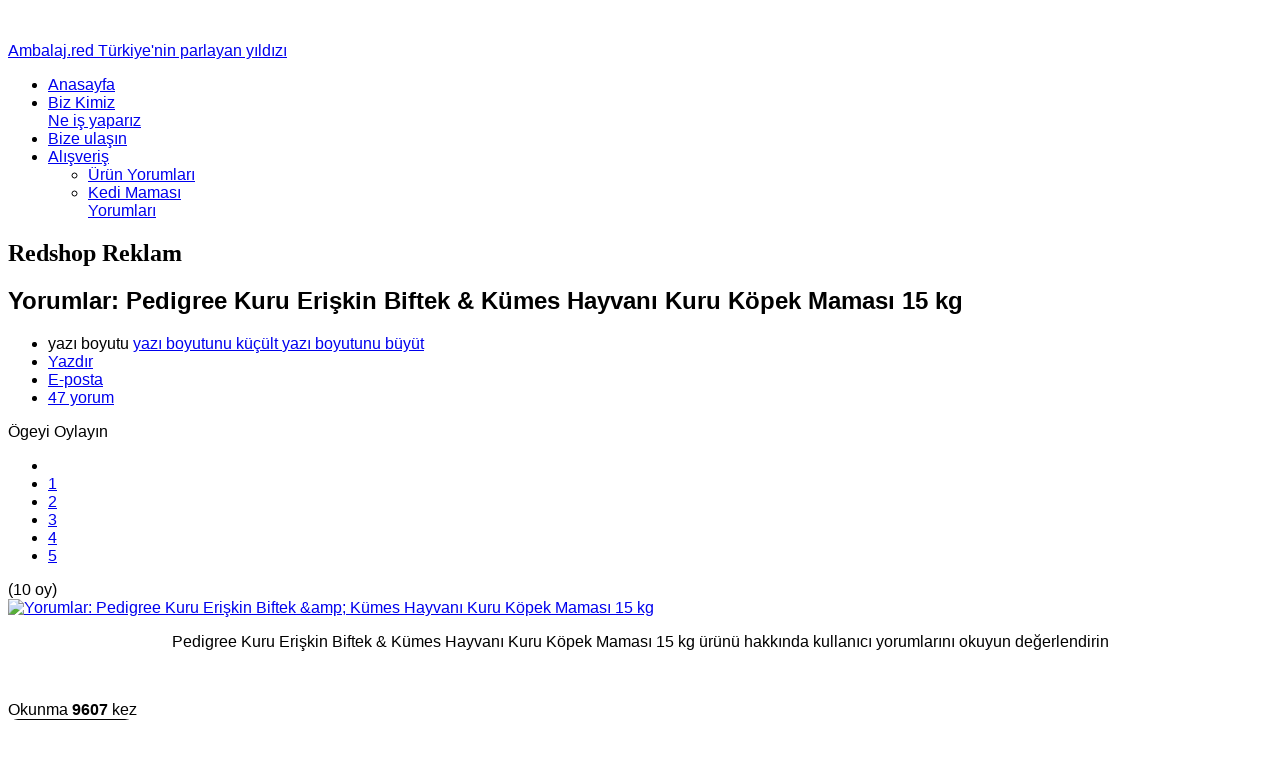

--- FILE ---
content_type: text/html; charset=utf-8
request_url: https://www.ambalaj.red/alisveris-yap/kopek-mama-yorumlari/item/5-pedigree-kuru-eriskin-biftek-kumes-hayvani-kuru-kopek-mamasi-15-kg-yorumlari
body_size: 9476
content:
<!DOCTYPE html>
<html prefix="og: http://ogp.me/ns#" lang="tr-tr" dir="ltr" class="no-js">
    <head>

        <base href="https://www.ambalaj.red/alisveris-yap/kopek-mama-yorumlari/item/5-pedigree-kuru-eriskin-biftek-kumes-hayvani-kuru-kopek-mamasi-15-kg-yorumlari" />
	<meta http-equiv="content-type" content="text/html; charset=utf-8" />
	<meta name="keywords" content="Ambalaj, ıslak mendil, peçete, baskılı peçete, ıslak havlu, stick tuz, stick şeker, stik tuz, stik şeker, ikram seti, ikram setleri, kese kağıdı, kese kağıtları, ıslak tekli mendil, ıslak havlu istanbul, ıslak havlu Ankara, ıslak havlu konya, ıslak havlu izmir, ıslak havlu antalya, ıslak havlu samsun, ıslak havlu bursa, ıslak mendil istanbul, ıslak mendil ankara, ıslak mendil izmir, ıslak mendil konya, ıslak mendil samsun, ıslak mendil antalya, ıslak mendil bursa," />
	<meta name="robots" content="max-snippet:-1, max-image-preview:large, max-video-preview:-1" />
	<meta name="author" content="Super User" />
	<meta property="og:url" content="https://www.ambalaj.red/alisveris-yap/kopek-mama-yorumlari/item/5-pedigree-kuru-eriskin-biftek-kumes-hayvani-kuru-kopek-mamasi-15-kg-yorumlari" />
	<meta property="og:type" content="article" />
	<meta property="og:title" content="Yorumlar: Pedigree Kuru Erişkin Biftek &amp; Kümes Hayvanı Kuru Köpek Maması 15 kg" />
	<meta property="og:description" content="Pedigree Kuru Erişkin Biftek &amp;amp; Kümes Hayvanı Kuru Köpek Maması 15 kg ürünü hakkında kullanıcı yorumlarını okuyun değerlendirin " />
	<meta property="og:image" content="https://www.ambalaj.red/media/k2/items/cache/ffee2447b152494b43d9816faaea83c8_M.jpg" />
	<meta name="image" content="https://www.ambalaj.red/media/k2/items/cache/ffee2447b152494b43d9816faaea83c8_M.jpg" />
	<meta name="twitter:card" content="summary" />
	<meta name="twitter:title" content="Yorumlar: Pedigree Kuru Erişkin Biftek &amp; Kümes Hayvanı Kuru Köpek Maması 15 kg" />
	<meta name="twitter:description" content="Pedigree Kuru Erişkin Biftek &amp;amp; Kümes Hayvanı Kuru Köpek Maması 15 kg ürünü hakkında kullanıcı yorumlarını okuyun değerlendirin " />
	<meta name="twitter:image" content="https://www.ambalaj.red/media/k2/items/cache/ffee2447b152494b43d9816faaea83c8_M.jpg" />
	<meta name="twitter:image:alt" content="Yorumlar: Pedigree Kuru Erişkin Biftek &amp;amp; Kümes Hayvanı Kuru Köpek Maması 15 kg" />
	<meta name="viewport" content="width=device-width, initial-scale=1.0" />
	<meta name="description" content="Pedigree Kuru Erişkin Biftek &amp;amp; Kümes Hayvanı Kuru Köpek Maması 15 kg ürünü hakkında kullanıcı yorumlarını okuyun değerlendirin " />
	<title>Yorumlar: Pedigree Kuru Erişkin Biftek &amp; Kümes Hayvanı Kuru Köpek Maması 15 kg</title>
	<link href="/alisveris-yap/kopek-mama-yorumlari/item/5-pedigree-kuru-eriskin-biftek-kumes-hayvani-kuru-kopek-mamasi-15-kg-yorumlari" rel="canonical" />
	<link href="/templates/tx_zenith_ii/favicon.ico" rel="shortcut icon" type="image/vnd.microsoft.icon" />
	<link href="https://cdn.jsdelivr.net/npm/magnific-popup@1.1.0/dist/magnific-popup.min.css" rel="stylesheet" type="text/css" media="screen" />
	<link href="https://cdn.jsdelivr.net/npm/simple-line-icons@2.4.1/css/simple-line-icons.css" rel="stylesheet" type="text/css" media="screen" />
	<link href="/components/com_k2/css/k2.css?v=2.10.3&b=20200429" rel="stylesheet" type="text/css" media="screen" />
	<link href="http://fonts.googleapis.com/css?family=Habibi&subset=latin,latin-ext" rel="stylesheet" type="text/css" media="screen" />
	<link href="http://fonts.googleapis.com/css?family=Adamina&subset=latin,latin-ext" rel="stylesheet" type="text/css" media="screen" />
	<link href="/libraries/expose/interface/css/joomla.css" rel="stylesheet" type="text/css" media="screen" />
	<link href="/templates/tx_zenith_ii/css/typography.css" rel="stylesheet" type="text/css" media="screen" />
	<link href="/templates/tx_zenith_ii/css/template.css" rel="stylesheet" type="text/css" media="screen" />
	<link href="/templates/tx_zenith_ii/css/responsive.css" rel="stylesheet" type="text/css" media="screen" />
	<link href="/templates/tx_zenith_ii/css/xpertgallery.css" rel="stylesheet" type="text/css" media="screen" />
	<link href="/templates/tx_zenith_ii/css/xperttabs.css" rel="stylesheet" type="text/css" media="screen" />
	<link href="/templates/tx_zenith_ii/css/styles/default-yedek.css" rel="stylesheet" type="text/css" media="screen" />
	<style type="text/css">

                        /* K2 - Magnific Popup Overrides */
                        .mfp-iframe-holder {padding:10px;}
                        .mfp-iframe-holder .mfp-content {max-width:100%;width:100%;height:100%;}
                        .mfp-iframe-scaler iframe {background:#fff;padding:10px;box-sizing:border-box;box-shadow:none;}
                    body{font-family: Verdana, Arial, Helvetica, sans-serif ;}#menu a{font-family: Verdana, Arial, Helvetica, sans-serif;}h1,h3{font-family: 'Habibi';}.title{font-family:'Adamina';}
	</style>
	<script type="application/json" class="joomla-script-options new">{"csrf.token":"f3ea2b57769062fc9e12d64c828a57bd","system.paths":{"root":"","base":""}}</script>
	<script src="/media/jui/js/jquery.min.js" type="text/javascript"></script>
	<script src="/media/jui/js/jquery-noconflict.js" type="text/javascript"></script>
	<script src="/media/jui/js/jquery-migrate.min.js" type="text/javascript"></script>
	<script src="https://cdn.jsdelivr.net/npm/magnific-popup@1.1.0/dist/jquery.magnific-popup.min.js" type="text/javascript"></script>
	<script src="/media/k2/assets/js/k2.frontend.js?v=2.10.3&b=20200429&sitepath=/" type="text/javascript"></script>
	<script src="/media/jui/js/bootstrap.min.js" type="text/javascript"></script>
	<script src="/media/system/js/core.js" type="text/javascript"></script>
	<script src="/libraries/expose/interface/js/breakpoints.js" type="text/javascript"></script>
	<script src="/libraries/expose/interface/js/offcanvas.js" type="text/javascript"></script>
	<script src="/libraries/expose/interface/js/bootstrap.min.js" type="text/javascript"></script>
	<script type="application/ld+json">

                {
                    "@context": "https://schema.org",
                    "@type": "Article",
                    "mainEntityOfPage": {
                        "@type": "WebPage",
                        "@id": "https://www.ambalaj.red/alisveris-yap/kopek-mama-yorumlari/item/5-pedigree-kuru-eriskin-biftek-kumes-hayvani-kuru-kopek-mamasi-15-kg-yorumlari"
                    },
                    "url": "https://www.ambalaj.red/alisveris-yap/kopek-mama-yorumlari/item/5-pedigree-kuru-eriskin-biftek-kumes-hayvani-kuru-kopek-mamasi-15-kg-yorumlari",
                    "headline": "Yorumlar: Pedigree Kuru Erişkin Biftek &amp; Kümes Hayvanı Kuru Köpek Maması 15 kg",
                    "image": [
                        "https://www.ambalaj.red/media/k2/items/cache/ffee2447b152494b43d9816faaea83c8_XL.jpg",
                        "https://www.ambalaj.red/media/k2/items/cache/ffee2447b152494b43d9816faaea83c8_L.jpg",
                        "https://www.ambalaj.red/media/k2/items/cache/ffee2447b152494b43d9816faaea83c8_M.jpg",
                        "https://www.ambalaj.red/media/k2/items/cache/ffee2447b152494b43d9816faaea83c8_S.jpg",
                        "https://www.ambalaj.red/media/k2/items/cache/ffee2447b152494b43d9816faaea83c8_XS.jpg",
                        "https://www.ambalaj.red/media/k2/items/cache/ffee2447b152494b43d9816faaea83c8_Generic.jpg"
                    ],
                    "datePublished": "2018-09-22 20:08:48",
                    "dateModified": "2018-09-23 19:56:57",
                    "author": {
                        "@type": "Person",
                        "name": "Super User",
                        "url": "https://www.ambalaj.red/alisveris-yap/kopek-mama-yorumlari/itemlist/user/238-superuser"
                    },
                    "publisher": {
                        "@type": "Organization",
                        "name": "Ambalaj RED",
                        "url": "https://www.ambalaj.red/",
                        "logo": {
                            "@type": "ImageObject",
                            "name": "Ambalaj RED",
                            "width": "",
                            "height": "",
                            "url": "https://www.ambalaj.red/"
                        }
                    },
                    "articleSection": "https://www.ambalaj.red/alisveris-yap/kopek-mama-yorumlari",
                    "keywords": "Ambalaj, ıslak mendil, peçete, baskılı peçete, ıslak havlu, stick tuz, stick şeker, stik tuz, stik şeker, ikram seti, ikram setleri, kese kağıdı, kese kağıtları, ıslak tekli mendil, ıslak havlu istanbul, ıslak havlu Ankara, ıslak havlu konya, ıslak havlu izmir, ıslak havlu antalya, ıslak havlu samsun, ıslak havlu bursa, ıslak mendil istanbul, ıslak mendil ankara, ıslak mendil izmir, ıslak mendil konya, ıslak mendil samsun, ıslak mendil antalya, ıslak mendil bursa,",
                    "description": "Pedigree Kuru Erişkin Biftek &amp; Kümes Hayvanı Kuru Köpek Maması 15 kg ürünü hakkında kullanıcı yorumlarını okuyun değerlendirin  ",
                    "articleBody": "Pedigree Kuru Erişkin Biftek &amp; Kümes Hayvanı Kuru Köpek Maması 15 kg ürünü hakkında kullanıcı yorumlarını okuyun değerlendirin  "
                }
                
	</script>
	<script type="text/javascript">
jQuery(function($){ initTooltips(); $("body").on("subform-row-add", initTooltips); function initTooltips (event, container) { container = container || document;$(container).find(".hasTooltip").tooltip({"html": true,"container": "body"});} });
		jQuery.noConflict();

		jQuery(document).ready(function($){
			
            jQuery('#scrolltop').click(function () {
                jQuery('body,html').animate({
                    scrollTop: 0
                }, 800);
                return false;
            });
        

		});
	</script>
	<!-- Start: Google Structured Data -->
            
<script type="application/ld+json">
{
    "@context": "https://schema.org",
    "@type": "BreadcrumbList",
    "itemListElement": [
        {
            "@type": "ListItem",
            "position": 1,
            "name": "Online Ambalaj Satın Al",
            "item": "https://www.ambalaj.red/"
        },
        {
            "@type": "ListItem",
            "position": 2,
            "name": "Alışveriş",
            "item": "https://www.ambalaj.red/alisveris"
        },
        {
            "@type": "ListItem",
            "position": 3,
            "name": "Ürün Yorumları",
            "item": "https://www.ambalaj.red/alisveris-yap/kopek-mama-yorumlari/item/5-pedigree-kuru-eriskin-biftek-kumes-hayvani-kuru-kopek-mamasi-15-kg-yorumlari"
        }
    ]
}
</script>
            <!-- End: Google Structured Data -->
<link rel="apple-touch-icon-precomposed" href=/templates/tx_zenith_ii/images/apple_touch_icon.png />
        <!--[if (gte IE 6) & (lte IE 8)]>
            <script src="http://html5shim.googlecode.com/svn/trunk/html5.js"></script>
            <script src="/libraries/expose/interface/js/respond.js"></script>
            <script src="/libraries/expose/interface/js/selectivizr.js"></script>
        <![endif]-->

    



<meta name="google-site-verification" content="kw3zBYyNcLG2740wSYDCCxwxa3kwNSiXdlCGWisPQ20" />


<script>
  (function(i,s,o,g,r,a,m){i['GoogleAnalyticsObject']=r;i[r]=i[r]||function(){
  (i[r].q=i[r].q||[]).push(arguments)},i[r].l=1*new Date();a=s.createElement(o),
  m=s.getElementsByTagName(o)[0];a.async=1;a.src=g;m.parentNode.insertBefore(a,m)
  })(window,document,'script','//www.google-analytics.com/analytics.js','ga');

  ga('create', 'UA-15257614-17', 'auto');
  ga('send', 'pageview');

</script>
<!-- Universal Google Analytics Plugin by PB Web Development -->


</head>
    
    <body class="default-yedek align-ltr page-id-778 com-k2-item chrome " >

    ﻿






        <header id="header-wrap">
                                <!--Start Top Modules-->
                <section id="top">
                    <section class="container">
                        <div class="grid3 column first ex-odd top-1"><div class="block widget widget-logo no-title clearfix "><div class="content"><a href="#offcanvas" class="menu-toggle visible-phone" data-uk-offcanvas=""></a><p id="logo" class="brand image" style="">
                        <a class="auto-size" style="background: url(/images/logo-2.png) no-repeat;
                      background-size: contain;
                      width: 285px; height:65px;"  href="/">Ambalaj.red Türkiye'nin parlayan yıldızı <span style="position:absolute; top:-999em;"> -  </span></a>
                    </p></div></div></div><div class="grid9 column last ex-even top-2"><div class="block widget widget-menu no-title clearfix "><div class="content">
        <nav class="ex-menu hidden-phone" dropdown-animation="slide-bottom" dropdown-sub-animation="slide-right">

            
            <ul class="l1"><li  class="item435 first"><a href="https://www.ambalaj.red/"  >Anasayfa</a></li><li  class="item680"><a href="/biz-kimiz"  class="subtitle" >Biz Kimiz<div>Ne iş yaparız</div></a></li><li  class="item681"><a href="/alisveris/index.php?route=information/contact"  >Bize ulaşın</a></li><li  class="item775 parent active last"><a href="/alisveris"  >Alışveriş</a><span class="dropdown-spacer"></span><div class="dropdown cols1 "  style="width: 200px;">
<div class="column col1 first" style="width: 200px;"><ul class="l2"><li  class="item778 active first"><a href="/alisveris-yap/kopek-mama-yorumlari"  >Ürün Yorumları</a></li><li  class="item828 last"><a href="/alisveris-yap/kedi-mamasi-yorumlari"  >Kedi Maması Yorumları</a></li></ul></div></div>
</li></ul>
        </nav> <!-- menu end -->

        </div></div></div>                    </section>
                </section>
                <!--End Top Modules-->
                
                
            </header>

                
                
                
                        <!--Start Breadcrumbs Module-->
            <section id="breadcrumbs" class="row">
                <section class="container">
                    <div class="grid12 column first last ex-odd breadcrumbs"><div class="block module mod-373 no-title clearfix">
		<div class="header">
				<h2 class="title"><span>Redshop</span> Reklam</h2>
			</div>
			<div class="content">
				<div class="bannergroup">


</div>

				
			</div>
	</div></div>                </section>
            </section>
            <!--End Breadcrumbs Module-->
                
            <!--Start Main Body-->
            <section id="main" class="row">
                <section class="container">
                    
<div id="system-message-container">
	</div>


<section id="mainbody" role="main" class="grid12 offset0 clearfix">

    
        <section id="component" role="article" class="clearfix">
        <div class="block">
            <!-- Start K2 Item Layout -->
<span id="startOfPageId5"></span>

<div id="k2Container" class="itemView">
    <!-- Plugins: BeforeDisplay -->
    
    <!-- K2 Plugins: K2BeforeDisplay -->
    
    <div class="itemHeader">
        
                <!-- Item title -->
        <h2 class="itemTitle">
            
            Yorumlar: Pedigree Kuru Erişkin Biftek &amp; Kümes Hayvanı Kuru Köpek Maması 15 kg
                    </h2>
        
            </div>

    <!-- Plugins: AfterDisplayTitle -->
    
    <!-- K2 Plugins: K2AfterDisplayTitle -->
    
        <div class="itemToolbar">
        <ul>
                        <!-- Font Resizer -->
            <li>
                <span class="itemTextResizerTitle">yazı boyutu</span>
                <a href="#" id="fontDecrease">
                    <span>yazı boyutunu küçült</span>
                </a>
                <a href="#" id="fontIncrease">
                    <span>yazı boyutunu büyüt</span>
                </a>
            </li>
            
                        <!-- Print Button -->
            <li>
                <a class="itemPrintLink" rel="nofollow" href="/alisveris-yap/kopek-mama-yorumlari/item/5-pedigree-kuru-eriskin-biftek-kumes-hayvani-kuru-kopek-mamasi-15-kg-yorumlari?tmpl=component&amp;print=1" onclick="window.open(this.href,'printWindow','width=900,height=600,location=no,menubar=no,resizable=yes,scrollbars=yes'); return false;">
                    <span>Yazdır</span>
                </a>
            </li>
            
                        <!-- Email Button -->
            <li>
                <a class="itemEmailLink" rel="nofollow" href="/component/mailto/?tmpl=component&amp;template=tx_zenith_ii&amp;link=77184f338552d79775bb5f2ba118d2fe48ad65ad" onclick="window.open(this.href,'emailWindow','width=400,height=350,location=no,menubar=no,resizable=no,scrollbars=no'); return false;">
                    <span>E-posta</span>
                </a>
            </li>
            
            
            
            
                        <!-- Anchor link to comments below - if enabled -->
            <li>
                                                <a class="itemCommentsLink k2Anchor" href="/alisveris-yap/kopek-mama-yorumlari/item/5-pedigree-kuru-eriskin-biftek-kumes-hayvani-kuru-kopek-mamasi-15-kg-yorumlari#itemCommentsAnchor">
                    <span>47</span> yorum                </a>
                                            </li>
                    </ul>
        <div class="clr"></div>
    </div>
    
        <!-- Item Rating -->
    <div class="itemRatingBlock">
        <span>Ögeyi Oylayın</span>
        <div class="itemRatingForm">
            <ul class="itemRatingList">
                <li class="itemCurrentRating" id="itemCurrentRating5" style="width:68%;"></li>
                <li><a href="#" data-id="5" title="1 / 5" class="one-star">1</a></li>
                <li><a href="#" data-id="5" title="2 / 5" class="two-stars">2</a></li>
                <li><a href="#" data-id="5" title="3 / 5" class="three-stars">3</a></li>
                <li><a href="#" data-id="5" title="4 / 5" class="four-stars">4</a></li>
                <li><a href="#" data-id="5" title="5 / 5" class="five-stars">5</a></li>
            </ul>
            <div id="itemRatingLog5" class="itemRatingLog">(10 oy)</div>
            <div class="clr"></div>
        </div>
        <div class="clr"></div>
    </div>
    
    <div class="itemBody">
        <!-- Plugins: BeforeDisplayContent -->
        <div class='richsnippetsvote'>
						<div itemscope itemtype='http://schema.org/WebPage'>
							<span itemprop='name'>Yorumlar: Pedigree Kuru Erişkin Biftek &amp; Kümes Hayvanı Kuru Köpek Maması 15 kg</span> - <span itemprop='aggregateRating' itemscope itemtype='http://schema.org/AggregateRating'><span itemprop='ratingValue'>3.4</span> out of 
								<span itemprop='bestRating'>5</span>
							based on 
								<span itemprop='ratingCount'>10</span> votes</span> 
						</div>
					</div><style>
							.richsnippetsvote{
								display:none;
							}
						</style>
        <!-- K2 Plugins: K2BeforeDisplayContent -->
        
                <!-- Item Image -->
        <div class="itemImageBlock">
            <span class="itemImage">
                <a data-k2-modal="image" href="/media/k2/items/cache/ffee2447b152494b43d9816faaea83c8_XL.jpg" title="Görseli önizlemek için tıklayın">
                    <img src="/media/k2/items/cache/ffee2447b152494b43d9816faaea83c8_L.jpg" alt="Yorumlar: Pedigree Kuru Erişkin Biftek &amp;amp; K&uuml;mes Hayvanı Kuru K&ouml;pek Maması 15 kg" style="width:250px; height:auto;" />
                </a>
            </span>

            
            
            <div class="clr"></div>
        </div>
        
        
        <!-- Item text -->
        <div class="itemFullText">
            <p style="text-align: center;">Pedigree Kuru Erişkin Biftek &amp; Kümes Hayvanı Kuru Köpek Maması 15 kg ürünü hakkında kullanıcı yorumlarını okuyun değerlendirin</p>
<p style="text-align: center;"> </p>        </div>

        
        <div class="clr"></div>

        
                <div class="itemContentFooter">
                        <!-- Item Hits -->
            <span class="itemHits">
                Okunma <b>9607</b> kez            </span>
            
            
            <div class="clr"></div>
        </div>
        
        <!-- Plugins: AfterDisplayContent -->
        
        <!-- K2 Plugins: K2AfterDisplayContent -->
        
        <div class="clr"></div>
    </div>

        <!-- Social sharing -->
    <div class="itemSocialSharing">
                <!-- Twitter Button -->
        <div class="itemTwitterButton">
            <a href="https://twitter.com/share" class="twitter-share-button" data-url="https://www.ambalaj.red/alisveris-yap/kopek-mama-yorumlari/item/5-pedigree-kuru-eriskin-biftek-kumes-hayvani-kuru-kopek-mamasi-15-kg-yorumlari" data-via="" data-related="" data-lang="tr-tr" data-dnt="true" data-show-count="true">Tweet</a>
            <script async src="https://platform.twitter.com/widgets.js" charset="utf-8"></script>
        </div>
        
                <!-- Facebook Button -->
        <div class="itemFacebookButton">
            <div id="fb-root"></div>
            <script async defer crossorigin="anonymous" src="https://connect.facebook.net/tr_TR/sdk.js#xfbml=1&version=v3.3"></script>
            <div class="fb-like" data-href="https://www.ambalaj.red/alisveris-yap/kopek-mama-yorumlari/item/5-pedigree-kuru-eriskin-biftek-kumes-hayvani-kuru-kopek-mamasi-15-kg-yorumlari" data-width="160" data-layout="button_count" data-action="like" data-size="small" data-show-faces="false" data-share="true"></div>
        </div>
        
                <!-- LinkedIn Button -->
        <div class="itemLinkedInButton">
            <script src="https://platform.linkedin.com/in.js" type="text/javascript">
            lang: tr_TR            </script>
            <script type="IN/Share" data-url="https://www.ambalaj.red/alisveris-yap/kopek-mama-yorumlari/item/5-pedigree-kuru-eriskin-biftek-kumes-hayvani-kuru-kopek-mamasi-15-kg-yorumlari"></script>
        </div>
        
        <div class="clr"></div>
    </div>
    
        <div class="itemLinks">
                <!-- Item category -->
        <div class="itemCategory">
            <span>Yayınlandığı Kategori</span>
            <a href="/alisveris-yap/kopek-mama-yorumlari">Köpek Maması yorumları</a>
        </div>
        
        
        
        <div class="clr"></div>
    </div>
    
    
        
        
    <div class="clr"></div>

    
    
        <!-- Item navigation -->
    <div class="itemNavigation">
        <span class="itemNavigationTitle">Bu kategorideki diğerleri:</span>

                <a class="itemPrevious" href="/alisveris-yap/kopek-mama-yorumlari/item/4-yorumlar-pawpaw-eriskin-biftek-kopek-mamasi-15-kg">&laquo; Yorumlar: Pawpaw Erişkin Biftek Köpek Maması 15 Kg</a>
        
                <a class="itemNext" href="/alisveris-yap/kopek-mama-yorumlari/item/6-new-dog-kuzu-etli-pirincli-yetiskin-kopek-mamasi-15-kg-yorumlari">Yorumlar: New Dog Kuzu Etli & Pirinçli Yetişkin Köpek Maması 15 kg &raquo;</a>
            </div>
    
    <!-- Plugins: AfterDisplay -->
    
    <!-- K2 Plugins: K2AfterDisplay -->
    
        <!-- K2 Plugins: K2CommentsBlock -->
        
        <!-- Item comments -->
    <a name="itemCommentsAnchor" id="itemCommentsAnchor"></a>
    <div class="itemComments">
        
                <!-- Item user comments -->
        <h3 class="itemCommentsCounter">
            <span>47</span> yorum        </h3>

        <ul class="itemCommentsList">
                        <li class="even">
                <span class="commentLink">
                    <a href="/alisveris-yap/kopek-mama-yorumlari/item/5-pedigree-kuru-eriskin-biftek-kumes-hayvani-kuru-kopek-mamasi-15-kg-yorumlari#comment429" name="comment429" id="comment429">
                        Yorum Bağlantısı                    </a>
                </span>

                                <img src="https://secure.gravatar.com/avatar/2290c95679403bcdaf2a5bcff5f5ac47?s=48&amp;default=https%3A%2F%2Fwww.ambalaj.red%2Fcomponents%2Fcom_k2%2Fimages%2Fplaceholder%2Fuser.png" alt="feyza demir" width="48" />
                
                <span class="commentDate">Çarşamba, 24 Nisan 2019 10:49</span>

                <span class="commentAuthorName">
                    yazan                                        feyza demir                                    </span>

                <p>vallahi bn de çok beğenemedim bu markayı, iki sokak köpeği yavrumu büyütürken lavital mamayla değiştirik kullandım pedigree yavru mamasını. bir köpeğim ikisine de burun kıvırıp bezdirdi beni. diğeri taş versem kemirmeye çalışır zaten o koklamadan bile yutuyor ne versem.ama kakaları çok ve sevmeyenin kakası bi de cıvık. bıktım iki mamadan da. pedigreee de almam lavital de almam daha. yediklerinden çok kaka çıkarıyolar sanki...</p>

                
                <div class="clr"></div>
            </li>
                        <li class="odd">
                <span class="commentLink">
                    <a href="/alisveris-yap/kopek-mama-yorumlari/item/5-pedigree-kuru-eriskin-biftek-kumes-hayvani-kuru-kopek-mamasi-15-kg-yorumlari#comment130" name="comment130" id="comment130">
                        Yorum Bağlantısı                    </a>
                </span>

                                <img src="https://secure.gravatar.com/avatar/6dc56407510f80da559c76a8130b63c4?s=48&amp;default=https%3A%2F%2Fwww.ambalaj.red%2Fcomponents%2Fcom_k2%2Fimages%2Fplaceholder%2Fuser.png" alt="G***** E*****" width="48" />
                
                <span class="commentDate">Cumartesi, 22 Eylül 2018 20:19</span>

                <span class="commentAuthorName">
                    yazan                                        G***** E*****                                    </span>

                <p>Köpeklerim bu markayı seviyor. Ürün oldukça iyi. Ancak ürün 15 kiloluk bir ürün olup, paket açıldığında mamanın tamamı açılmış oluyor. Halbuki büyük paketin içinde 3-3.5 kiloluk küçük paketler olsa muhafazası çok daha kolay olur ve ürün tazeliğini çok uzun süre korur.</p>

                
                <div class="clr"></div>
            </li>
                        <li class="even">
                <span class="commentLink">
                    <a href="/alisveris-yap/kopek-mama-yorumlari/item/5-pedigree-kuru-eriskin-biftek-kumes-hayvani-kuru-kopek-mamasi-15-kg-yorumlari#comment129" name="comment129" id="comment129">
                        Yorum Bağlantısı                    </a>
                </span>

                                <img src="https://secure.gravatar.com/avatar/6dc56407510f80da559c76a8130b63c4?s=48&amp;default=https%3A%2F%2Fwww.ambalaj.red%2Fcomponents%2Fcom_k2%2Fimages%2Fplaceholder%2Fuser.png" alt="okan erdeveci (32)" width="48" />
                
                <span class="commentDate">Cumartesi, 22 Eylül 2018 20:19</span>

                <span class="commentAuthorName">
                    yazan                                        okan erdeveci (32)                                    </span>

                <p>Kaliteli bir ürün Ürün tarafıma 5 gün içinde ulaştı pedigree ürünleri golden retriver köpeğime alıyorum ürün kokusunu kaybetmiyor ürün iri mama olması iyi bir özellik fiyatları uygun ve kaliteli tavsiye ederim.</p>

                
                <div class="clr"></div>
            </li>
                        <li class="odd">
                <span class="commentLink">
                    <a href="/alisveris-yap/kopek-mama-yorumlari/item/5-pedigree-kuru-eriskin-biftek-kumes-hayvani-kuru-kopek-mamasi-15-kg-yorumlari#comment128" name="comment128" id="comment128">
                        Yorum Bağlantısı                    </a>
                </span>

                                <img src="https://secure.gravatar.com/avatar/6dc56407510f80da559c76a8130b63c4?s=48&amp;default=https%3A%2F%2Fwww.ambalaj.red%2Fcomponents%2Fcom_k2%2Fimages%2Fplaceholder%2Fuser.png" alt="serkan özdemir (29)" width="48" />
                
                <span class="commentDate">Cumartesi, 22 Eylül 2018 20:19</span>

                <span class="commentAuthorName">
                    yazan                                        serkan özdemir (29)                                    </span>

                <p>GÜZEL HİZMET ürün oldukça düzgün bir paket içerisinde zarar görmeden adresime çok kısa bir sürede teslim edildi. ürün gönderimindeki kurumsal çalışmasından dolayı teşekkürler</p>

                
                <div class="clr"></div>
            </li>
                        <li class="even">
                <span class="commentLink">
                    <a href="/alisveris-yap/kopek-mama-yorumlari/item/5-pedigree-kuru-eriskin-biftek-kumes-hayvani-kuru-kopek-mamasi-15-kg-yorumlari#comment127" name="comment127" id="comment127">
                        Yorum Bağlantısı                    </a>
                </span>

                                <img src="https://secure.gravatar.com/avatar/6dc56407510f80da559c76a8130b63c4?s=48&amp;default=https%3A%2F%2Fwww.ambalaj.red%2Fcomponents%2Fcom_k2%2Fimages%2Fplaceholder%2Fuser.png" alt="O***** B*****" width="48" />
                
                <span class="commentDate">Cumartesi, 22 Eylül 2018 20:19</span>

                <span class="commentAuthorName">
                    yazan                                        O***** B*****                                    </span>

                <p>Mmm nefis... 4 yaşında Golden Retrieverım var ve bu mamayı bayılarak yiyor. Fiyatı da makul. Tekrar almamak için hiç bir sebep yok.</p>

                
                <div class="clr"></div>
            </li>
                        <li class="odd">
                <span class="commentLink">
                    <a href="/alisveris-yap/kopek-mama-yorumlari/item/5-pedigree-kuru-eriskin-biftek-kumes-hayvani-kuru-kopek-mamasi-15-kg-yorumlari#comment126" name="comment126" id="comment126">
                        Yorum Bağlantısı                    </a>
                </span>

                                <img src="https://secure.gravatar.com/avatar/6dc56407510f80da559c76a8130b63c4?s=48&amp;default=https%3A%2F%2Fwww.ambalaj.red%2Fcomponents%2Fcom_k2%2Fimages%2Fplaceholder%2Fuser.png" alt="umut sengun (41)" width="48" />
                
                <span class="commentDate">Cumartesi, 22 Eylül 2018 20:19</span>

                <span class="commentAuthorName">
                    yazan                                        umut sengun (41)                                    </span>

                <p>iyi fırsat orta sınıf bir mamasına olmasına rağmen bu indirim cok iyi bir fırsat tavsiye ederim, her zaman takip ediyorum bu fırsatları...</p>

                
                <div class="clr"></div>
            </li>
                        <li class="even">
                <span class="commentLink">
                    <a href="/alisveris-yap/kopek-mama-yorumlari/item/5-pedigree-kuru-eriskin-biftek-kumes-hayvani-kuru-kopek-mamasi-15-kg-yorumlari#comment125" name="comment125" id="comment125">
                        Yorum Bağlantısı                    </a>
                </span>

                                <img src="https://secure.gravatar.com/avatar/6dc56407510f80da559c76a8130b63c4?s=48&amp;default=https%3A%2F%2Fwww.ambalaj.red%2Fcomponents%2Fcom_k2%2Fimages%2Fplaceholder%2Fuser.png" alt="Halim Ersin BAŞARAN (31)" width="48" />
                
                <span class="commentDate">Cumartesi, 22 Eylül 2018 20:19</span>

                <span class="commentAuthorName">
                    yazan                                        Halim Ersin BAŞARAN (31)                                    </span>

                <p>ürün çok güzel 18 aylık bir goldenım var. Bu marka kuru mamayı bayılarak yedi hayret ettim, bnde fiyatı çok uygun diye 3 paket aldım.</p>

                
                <div class="clr"></div>
            </li>
                        <li class="odd">
                <span class="commentLink">
                    <a href="/alisveris-yap/kopek-mama-yorumlari/item/5-pedigree-kuru-eriskin-biftek-kumes-hayvani-kuru-kopek-mamasi-15-kg-yorumlari#comment124" name="comment124" id="comment124">
                        Yorum Bağlantısı                    </a>
                </span>

                                <img src="https://secure.gravatar.com/avatar/6dc56407510f80da559c76a8130b63c4?s=48&amp;default=https%3A%2F%2Fwww.ambalaj.red%2Fcomponents%2Fcom_k2%2Fimages%2Fplaceholder%2Fuser.png" alt="Ş***** B*****" width="48" />
                
                <span class="commentDate">Cumartesi, 22 Eylül 2018 20:19</span>

                <span class="commentAuthorName">
                    yazan                                        Ş***** B*****                                    </span>

                <p>bunu daha çok sevdi... uzun zamandır indirime girmesini bekliyordum, daha önceden 2,5 kg alıp denemiştim, köpeğim diğer mamalara göre bunu daha çok sevdi... alınabilir, tavsiye ederim...</p>

                
                <div class="clr"></div>
            </li>
                        <li class="even">
                <span class="commentLink">
                    <a href="/alisveris-yap/kopek-mama-yorumlari/item/5-pedigree-kuru-eriskin-biftek-kumes-hayvani-kuru-kopek-mamasi-15-kg-yorumlari#comment123" name="comment123" id="comment123">
                        Yorum Bağlantısı                    </a>
                </span>

                                <img src="https://secure.gravatar.com/avatar/6dc56407510f80da559c76a8130b63c4?s=48&amp;default=https%3A%2F%2Fwww.ambalaj.red%2Fcomponents%2Fcom_k2%2Fimages%2Fplaceholder%2Fuser.png" alt="A***** K*****" width="48" />
                
                <span class="commentDate">Cumartesi, 22 Eylül 2018 20:19</span>

                <span class="commentAuthorName">
                    yazan                                        A***** K*****                                    </span>

                <p>köpeğim buna bayıldı.. 1,5 yaşında golden retreiver sahibiyim ve köpeğim bu mamaya gerçekten bayıldı, daha önce kullandığım 1. sınıf köpek mamaları gibi iştahla yiyor.. bu fiyata bu kadar kaliteli bi ürün olduğunu gören arkadaşlarım da aynı gün kendilerine sipariş ettiler..</p>

                
                <div class="clr"></div>
            </li>
                        <li class="odd">
                <span class="commentLink">
                    <a href="/alisveris-yap/kopek-mama-yorumlari/item/5-pedigree-kuru-eriskin-biftek-kumes-hayvani-kuru-kopek-mamasi-15-kg-yorumlari#comment122" name="comment122" id="comment122">
                        Yorum Bağlantısı                    </a>
                </span>

                                <img src="https://secure.gravatar.com/avatar/6dc56407510f80da559c76a8130b63c4?s=48&amp;default=https%3A%2F%2Fwww.ambalaj.red%2Fcomponents%2Fcom_k2%2Fimages%2Fplaceholder%2Fuser.png" alt="demiray namdar (50)" width="48" />
                
                <span class="commentDate">Cumartesi, 22 Eylül 2018 20:19</span>

                <span class="commentAuthorName">
                    yazan                                        demiray namdar (50)                                    </span>

                <p>fiyatı ve ürün mükemmel 8 aylık alma çoban köpeğim var devamlı bu markayı tercih ediyorum çünkü hem fiyayı iyi hemde ürün iyi köpeğihiç zorluk çıkarmadan yiyor</p>

                
                <div class="clr"></div>
            </li>
                    </ul>

        <!-- Comments Pagination -->
        <div class="itemCommentsPagination">
            <ul>
	<li class="pagination-start"><span class="pagenav">Start</span></li>
	<li class="pagination-prev"><span class="pagenav">Önceki</span></li>
			<li><span class="pagenav">1</span></li>			<li><a href="/alisveris-yap/kopek-mama-yorumlari/item/5-pedigree-kuru-eriskin-biftek-kumes-hayvani-kuru-kopek-mamasi-15-kg-yorumlari?start=10" class="pagenav">2</a></li>			<li><a href="/alisveris-yap/kopek-mama-yorumlari/item/5-pedigree-kuru-eriskin-biftek-kumes-hayvani-kuru-kopek-mamasi-15-kg-yorumlari?start=20" class="pagenav">3</a></li>			<li><a href="/alisveris-yap/kopek-mama-yorumlari/item/5-pedigree-kuru-eriskin-biftek-kumes-hayvani-kuru-kopek-mamasi-15-kg-yorumlari?start=30" class="pagenav">4</a></li>			<li><a href="/alisveris-yap/kopek-mama-yorumlari/item/5-pedigree-kuru-eriskin-biftek-kumes-hayvani-kuru-kopek-mamasi-15-kg-yorumlari?start=40" class="pagenav">5</a></li>		<li class="pagination-next"><a title="Sonraki" href="/alisveris-yap/kopek-mama-yorumlari/item/5-pedigree-kuru-eriskin-biftek-kumes-hayvani-kuru-kopek-mamasi-15-kg-yorumlari?start=10" class="hasTooltip pagenav">Sonraki</a></li>
	<li class="pagination-end"><a title="End" href="/alisveris-yap/kopek-mama-yorumlari/item/5-pedigree-kuru-eriskin-biftek-kumes-hayvani-kuru-kopek-mamasi-15-kg-yorumlari?start=40" class="hasTooltip pagenav">End</a></li>
</ul>
            <div class="clr"></div>
        </div>
        
                <!-- Item comments form -->
        <div class="itemCommentsForm">
            
<!-- Comments Form -->
<h3>Yorum yapın</h3>

<p class="itemCommentsFormNotes">
        (*) ile işaretlenmiş zorunlu alanların tümünü doldurduğunuzdan emin olun. HTML kodları kullanılamaz.    </p>

<form action="/index.php" method="post" id="comment-form" class="form-validate">
    <label class="formComment" for="commentText">İleti *</label>
    <textarea rows="20" cols="10" class="inputbox" onblur="if(this.value=='') this.value='iletinizi buraya yazın...';" onfocus="if(this.value=='iletinizi buraya yazın...') this.value='';" name="commentText" id="commentText">iletinizi buraya yazın...</textarea>

    <label class="formName" for="userName">Ad *</label>
    <input class="inputbox" type="text" name="userName" id="userName" value="adınızı yazın..." onblur="if(this.value=='') this.value='adınızı yazın...';" onfocus="if(this.value=='adınızı yazın...') this.value='';" />

    <label class="formEmail" for="commentEmail">E-posta *</label>
    <input class="inputbox" type="text" name="commentEmail" id="commentEmail" value="e-posta adresinizi yazın..." onblur="if(this.value=='') this.value='e-posta adresinizi yazın...';" onfocus="if(this.value=='e-posta adresinizi yazın...') this.value='';" />

    <label class="formUrl" for="commentURL">Web sitesi adresi</label>
    <input class="inputbox" type="text" name="commentURL" id="commentURL" value="site adresinizi yazın..." onblur="if(this.value=='') this.value='site adresinizi yazın...';" onfocus="if(this.value=='site adresinizi yazın...') this.value='';" />

    
    <input type="submit" class="button" id="submitCommentButton" value="Yorumu Gönder" />

    <span id="formLog"></span>

    <input type="hidden" name="option" value="com_k2" />
    <input type="hidden" name="view" value="item" />
    <input type="hidden" name="task" value="comment" />
    <input type="hidden" name="itemID" value="5" />
    <input type="hidden" name="f3ea2b57769062fc9e12d64c828a57bd" value="1" /></form>
        </div>
        
            </div>
    
        <div class="itemBackToTop">
        <a class="k2Anchor" href="/alisveris-yap/kopek-mama-yorumlari/item/5-pedigree-kuru-eriskin-biftek-kumes-hayvani-kuru-kopek-mamasi-15-kg-yorumlari#startOfPageId5">
            yukarı çık        </a>
    </div>
    
    <div class="clr"></div>
</div>
<!-- End K2 Item Layout -->

<!-- JoomlaWorks "K2" (v2.10.3) | Learn more about K2 at https://getk2.org -->
        </div>
    </section>
    
        <!--Start Content Bottom Modules-->
    <section id="content-bottom" class="clearfix">
        <div class="grid12 column first last ex-odd contentbottom-1"><div class="block module mod-374 no-title clearfix">
		<div class="header">
				<h2 class="title"><span>Redshop</span> Reklam (2)</h2>
			</div>
			<div class="content">
				<div class="bannergroup">


</div>

				
			</div>
	</div></div>    </section>
    <!--End Content Bottom Modules-->
    
</section>


                </section>
            </section>
            <!--End Main Body Modules-->

                
            

    
            
            <footer id="footer-wrap">

                                <!--Start Footer Modules-->
                    <section id="footer" class="row">
                    <section class="container">
                        <div class="grid12 column first last ex-odd footer-1"><div class="block widget widget-social no-title clearfix "><div class="content">                <ul class="social-icons hidden-phone clearfix block">
                            <li class="twitter"><a  href="http://www.twitter.com/redambalaj" target="_blank"><i class="icon-twitter"></i></a></li>
                                        <li class="facebook"><a href="http://www.facebook.com/ambalajred" target="_blank"><i class="icon-facebook"></i></a></li>
            
                            <li class="gplus"><a href="http://plus.google.com/" target="_blank"><i class="icon-google-plus"></i></a></li>
            
                            <li class="lin"><a href="http://www.facebook.com/ambalajred" target="_blank"><i class="icon-linkedin"></i></a></li>
            
            
                            <li class="rss"><a href="http://ambalaj.red" target="_blank"><i class="icon-rss"></i></a></li>
                    </ul>
        
    </div></div></div>                    </section></section>
                    <!--End Footer Modules-->
                    
                                        <section id="copyright" class="row">
                    <section class="container">

                        <div class="grid6 column first ex-odd copyright-1"><div class="block widget widget-designedby no-title clearfix "><div class="content">        <p >
           <a target="_blank" title="gizlilik" href="https://www.ambalaj.red/alisveris/index.php?route=information/information&information_id=10">Gizlilik politikamız</a> |  <a target="_blank" title="iptal iade" href="https://www.ambalaj.red/alisveris/index.php?route=information/information&information_id=9">İptal ve iade</a> |  <a target="_blank" title="Mesafeli satış sözleşmesi" href="https://www.ambalaj.red/alisveris/index.php?route=information/information&information_id=8">Mesafeli satış sözleşmesi</a> |  <a target="_blank" title="kullanım" href="https://www.ambalaj.red/alisveris/index.php?route=information/information&information_id=3">Site kullanım şartları</a>
        </p>


        </div></div></div><div class="grid6 column last ex-even copyright-2"><div class="block widget widget-totop no-title clearfix "><div class="content">    <a id="scrolltop" class="hidden-phone" data-spy="affix" data-offset-top="100" href="#top"><span>BACK_TO_TOP</span></a>

    </div></div></div>                    </section></section>

                                </footer>

                        
                        <div id="offcanvas" class="uk-offcanvas">
                <div class="uk-offcanvas-bar">
                    <div class="grid12 column first last ex-odd offcanvas"><div class="block widget widget-offcanvas no-title clearfix "><div class="content">            <nav class="ex-menu">

                                <ul class="l1"><li  class="item435 parent first"><a href="https://www.ambalaj.red/"  >Anasayfa</a></li><li  class="item680 parent"><a href="/biz-kimiz"  class="subtitle" >Biz Kimiz<div>Ne iş yaparız</div></a></li><li  class="item681 parent"><a href="/alisveris/index.php?route=information/contact"  >Bize ulaşın</a></li><li  class="item775 parent active last"><a href="/alisveris"  >Alışveriş</a><ul class="l2"><li  class="item778 parent active first"><a href="/alisveris-yap/kopek-mama-yorumlari"  >Ürün Yorumları</a></li><li  class="item828 parent last"><a href="/alisveris-yap/kedi-mamasi-yorumlari"  >Kedi Maması Yorumları</a></li></ul></li></ul>
            </nav> <!-- menu end -->

        </div></div></div>                </div>
            </div>
            
    </body>
</html>
